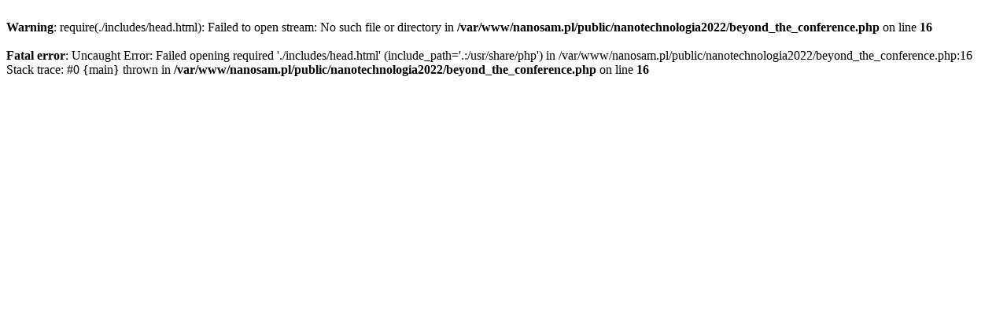

--- FILE ---
content_type: text/html; charset=UTF-8
request_url: https://nanosam.pl/nanotechnologia2022/beyond_the_conference.php
body_size: 312
content:

  <!DOCTYPE html>
  <html lang="pl">

  <head>
    <br />
<b>Warning</b>:  require(./includes/head.html): Failed to open stream: No such file or directory in <b>/var/www/nanosam.pl/public/nanotechnologia2022/beyond_the_conference.php</b> on line <b>16</b><br />
<br />
<b>Fatal error</b>:  Uncaught Error: Failed opening required './includes/head.html' (include_path='.:/usr/share/php') in /var/www/nanosam.pl/public/nanotechnologia2022/beyond_the_conference.php:16
Stack trace:
#0 {main}
  thrown in <b>/var/www/nanosam.pl/public/nanotechnologia2022/beyond_the_conference.php</b> on line <b>16</b><br />
